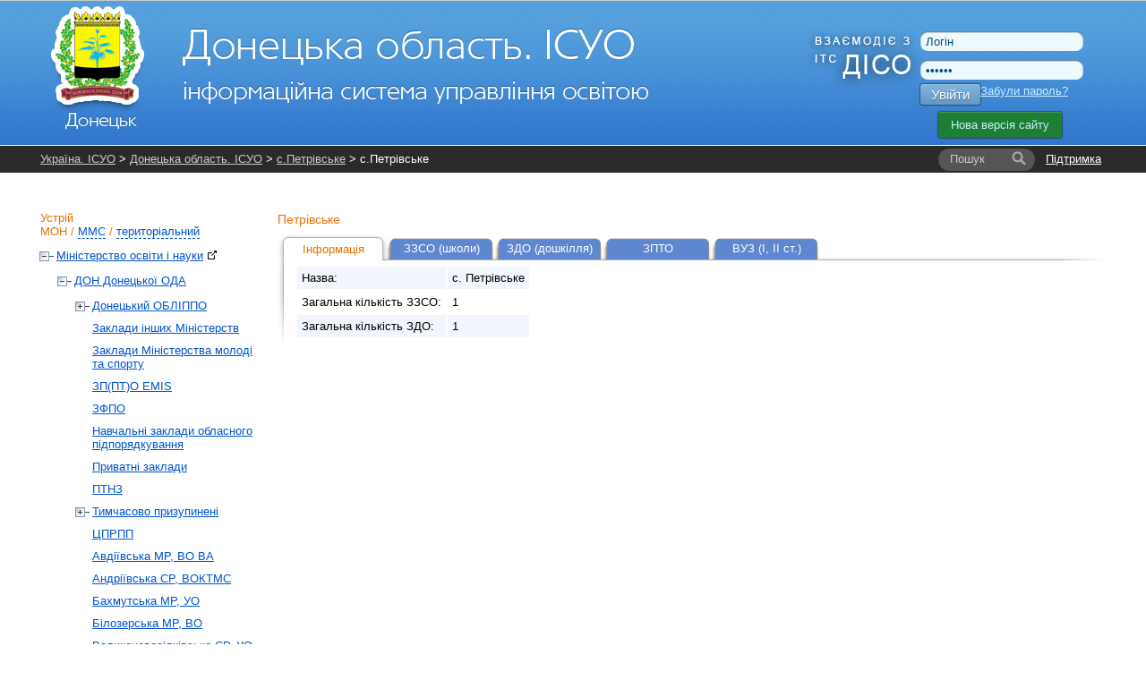

--- FILE ---
content_type: text/html; charset=UTF-8
request_url: https://dn.isuo.org/koatuu/view/id/1424586001
body_size: 6049
content:


<!DOCTYPE html PUBLIC "-//W3C//DTD XHTML 1.0 Transitional//EN" "http://www.w3.org/TR/xhtml1/DTD/xhtml1-transitional.dtd">
<html xmlns="http://www.w3.org/1999/xhtml">
    <head>
        <meta http-equiv="Content-Type" content="text/html;charset=utf-8" />        <title>Опис - Петрівське - Донецька область. ІСУО</title>                <link href="/css/global.css?v38" media="all" rel="stylesheet" type="text/css" />
<link href="/css/jquery-ui.css" media="all" rel="stylesheet" type="text/css" />                <link rel="stylesheet" href="//isuo.org/css/jquery.treeview.css" type="text/css" media="screen" />

<script type="text/javascript" src="/js/jquery-1.7.min.js"></script>
<script type="text/javascript" src="https://ajax.googleapis.com/ajax/libs/jqueryui/1.7.1/jquery-ui.min.js"></script>
<script type="text/javascript" src="/js/jquery.cookies.js"></script>
<script type="text/javascript" src="/js/jquery.treeview.js?v2"></script>

        <style type="text/css">
<!--
    @import "/js/dojo-release-1.6.5/dijit/themes/claro/claro.css";
-->
</style>

<script type="text/javascript" src="/js/dojo-release-1.6.5/dojo/dojo.js"></script>

<script type="text/javascript">
//<![CDATA[
dojo.registerModulePath("dojo", "/js/dojo-release-1.6.5/dojo");
    dojo.registerModulePath("dijit", "/js/dojo-release-1.6.5/dijit");
    dojo.registerModulePath("dojox", "/js/dojo-release-1.6.5/dojox");
//]]>

</script>        <script type="text/javascript" src="/js/spin.min.js?v1"></script>
<script type="text/javascript" src="/js/global.js?v17"></script>
<script type="text/javascript" src="/js/wait-screen.js?v1"></script>
<script type="text/javascript">
    //<![CDATA[
    var locale = "uk";    //]]>
</script>
<!-- Global site tag (gtag.js) - Google Analytics -->
<script async src="https://www.googletagmanager.com/gtag/js?id=G-QWZDH9DP3X"></script>
<script>
  window.dataLayer = window.dataLayer || [];
  function gtag(){dataLayer.push(arguments);}
  gtag('js', new Date());

  gtag('config', 'G-QWZDH9DP3X');
</script>

					<script type="text/javascript">

					  var _gaq = _gaq || [];
					  _gaq.push(['_setAccount', 'UA-17886625-2']);
					  _gaq.push(['_setDomainName', '.isuo.org']);
					  _gaq.push(['_trackPageview']);

					  (function() {
						var ga = document.createElement('script'); ga.type = 'text/javascript'; ga.async = true;
						ga.src = ('https:' == document.location.protocol ? 'https://ssl' : 'http://www') + '.google-analytics.com/ga.js';
						var s = document.getElementsByTagName('script')[0]; s.parentNode.insertBefore(ga, s);
					  })();

					</script>

    </head>
    <body class="claro">
<!--        <div class="info message" style="display: none;">
            <p></p>
        </div>-->
        <div id="body-wrapper">
            <!--[if lte IE 7]>
<div style='border: 1px solid #F7941D; background: #FEEFDA; text-align: center; clear: both; height: 75px; position: relative;'>
<div style='position: absolute; right: 3px; top: 3px; font-family: courier new; font-weight: bold;'><a href='#' onclick='javascript:this.parentNode.parentNode.style.display="none"; return false;'><img src='http://www.ie6nomore.com/files/theme/ie6nomore-cornerx.jpg' style='border: none;' alt='Close this notice'/></a></div>
<div style='width: 640px; margin: 0 auto; text-align: left; padding: 0; overflow: hidden; color: black;'>
  <div style='width: 75px; float: left;'><img src='http://www.ie6nomore.com/files/theme/ie6nomore-warning.jpg' alt='Warning!'/></div>
  <div style='width: 275px; float: left; font-family: Arial, sans-serif;'>
    <div style='font-size: 14px; font-weight: bold; margin-top: 12px;'>Ви використовуєте застарілий браузер</div>
    <div style='font-size: 12px; margin-top: 6px; line-height: 12px;'>Для комфортного перегляду сайту, будь ласка, відновите ваш браузер.</div>
  </div>
  <div style='width: 75px; float: left;'><a href='http://www.firefox.com' target='_blank'><img src='http://www.ie6nomore.com/files/theme/ie6nomore-firefox.jpg' style='border: none;' alt='Get Firefox 3.5'/></a></div>
  <div style='width: 75px; float: left;'><a href='http://www.browserforthebetter.com/download.html' target='_blank'><img src='http://www.ie6nomore.com/files/theme/ie6nomore-ie8.jpg' style='border: none;' alt='Get Internet Explorer 8'/></a></div>
  <div style='width: 73px; float: left;'><a href='http://www.apple.com/safari/download/' target='_blank'><img src='http://www.ie6nomore.com/files/theme/ie6nomore-safari.jpg' style='border: none;' alt='Get Safari 4'/></a></div>
  <div style='float: left;'><a href='http://www.google.com/chrome' target='_blank'><img src='http://www.ie6nomore.com/files/theme/ie6nomore-chrome.jpg' style='border: none;' alt='Get Google Chrome'/></a></div>
</div>
</div>
<![endif]-->
            <div id="header-wrapper">
            <div id="header">
                <div id="logo">
                    <a href="/"><img id="logo-img" src="https://isuo.org/images/logos/uk/dn.png"
                       alt="Донецька область. ІСУО" /></a>
                </div>
                <div id="logo_diso_sync">
                    <img src="/images/logo_diso_sync.png">
                </div>
                <div id="lang-select">
                    <!--<div class="html-select-wrapper">-->
<!--    <div style="padding: 4px 0 5px 0; width: 2em; position: absolute; top: 0; left: 0;">--><!--:</div>-->
<!--    <div id="lang-selector" class="html-select">-->
<!--        --><!--            --><!--                <span class="title">--><!--</span>-->
<!--            --><!--                <a class="item" href="--><!--">--><!--</a>-->
<!--            --><!--        --><!--    </div>-->
<!--</div>-->                </div>
                <div id="user-menu">
                    <form id="login-form" action="/login" method="post">
    <input type="text" name="username" id="login-username" value="Логін" />
    <input type="password" name="password" id="login-password" value="Пароль" />
    <button class="isuo-btn" type="submit" name="login" id="login-button">Увійти</button>
    <input type="hidden" name="to" value="/koatuu/view/id/1424586001" />
</form>
<a id="recover-link" href="/restore-password">Забули пароль?</a>
<a href="https://new.isuo.org" class="new-site-btn new-site-btn-no-auth">Нова версія сайту</a>
                </div>
            </div>
            </div>
            <div id="header-menu-wrapper">
                <div id="header-breadcrumbs" class="clearfix">
            <div id="support-link">
  <a href="/support">Підтримка</a>
</div>
<form id="quick-search" action="/search">
    <label class="search-label" for="quick-search-input">
        <i class="text">Пошук</i>
    </label>
    <input class="search-input" name="q" id="quick-search-input" type="text" autocomplete="off" maxlength="60" />
    <button id="quick-search-submit" class="submit" type="submit"
        title="Шукати"><i class="icon"></i><i class="text">→</i></button>
</form>        <div class="breadcrumbs">
        <a href="//isuo.org/">Україна. ІСУО</a> &gt; <a href="/">Донецька область. ІСУО</a> &gt; <a href="/koatuu/view/id/1424586001">с.Петрівське</a> &gt; с.Петрівське        <i class="breadcrumbs-fade"></i>
    </div>
</div>
            </div>
            
            <div class="info message" style="display: none;">
                <p></p>
            </div>
            
            <div id="content-wrapper">
            <div id="content">
                <div id="sidebar">
    <h2 id="struct-menu-controls">
    Устрій    <br/>
        <a id="admin-struct-link" href="#admin-struct">МОН</a>
    /
            <a id="sport-struct-link" href="#sport-struct">ММС</a>
    /
                <a id="territory-struct-link" href="#territory-struct">територіальний</a>
    
    </h2>
<div id="side-menu">
    
       
    <div id="admin-struct">
        <ul>
        <li data-opened="opened">
        <a href="//mon.isuo.org/authorities/view/id/1">Міністерство освіти і науки<img style="margin: 0 0 0 5px" class="icon" src="/images/ico/bijou/External-Link.png" alt="" title="" /></a>
                            <ul>
        <li data-opened="opened">
        <a href="/authorities/view/id/180">ДОН Донецької ОДА</a>
                            <ul>
        <li>
        <a href="/authorities/view/id/860">Донецький ОБЛІППО</a>
                            <ul>
        <li>
        <a href="/authorities/view/id/6103">ОРЦПІО</a>
                    </li>
</ul>            </li>
        <li>
        <a href="/authorities/view/id/3289">Заклади інших Міністерств</a>
                    </li>
        <li>
        <a href="/authorities/view/id/3294">Заклади Мiнiстерства молоді та спорту</a>
                    </li>
        <li>
        <a href="/authorities/view/id/6644">ЗП(ПТ)О EMIS</a>
                    </li>
        <li>
        <a href="/authorities/view/id/2524">ЗФПО</a>
                    </li>
        <li>
        <a href="/authorities/view/id/1544">Навчальні заклади обласного підпорядкування</a>
                    </li>
        <li>
        <a href="/authorities/view/id/1934">Приватні заклади</a>
                    </li>
        <li>
        <a href="/authorities/view/id/2449">ПТНЗ</a>
                    </li>
        <li>
        <a href="/authorities/view/id/6406">Тимчасово призупинені</a>
                            <ul>
        <li>
        <a href="/authorities/view/id/380">ВО Амвросіївської РДА</a>
                    </li>
        <li>
        <a href="/authorities/view/id/355">Департамент освіти, молоді та спорту Горлівської міської ради</a>
                    </li>
        <li>
        <a href="/authorities/view/id/356">ВО Дебальцевської міськради</a>
                    </li>
        <li>
        <a href="/authorities/view/id/360">ВО Докучаєвської міськради</a>
                    </li>
        <li>
        <a href="/authorities/view/id/342">УО Донецької міськради</a>
                            <ul>
        <li>
        <a href="/authorities/view/id/1549">Навчальні заклади міського підпорядкування</a>
                    </li>
        <li>
        <a href="/authorities/view/id/343">ВО Будьоннівської районної у м. Донецьку ради</a>
                    </li>
        <li>
        <a href="/authorities/view/id/344">ВО Ворошиловської районної у м. Донецьку ради</a>
                    </li>
        <li>
        <a href="/authorities/view/id/345">ВО Калінінської районної у м. Донецьку ради</a>
                    </li>
        <li>
        <a href="/authorities/view/id/346">Відділ освіти Київської районної  у м. Донецьку Ради</a>
                    </li>
        <li>
        <a href="/authorities/view/id/347">ВО Кіровської районної у м.Донецьку ради</a>
                    </li>
        <li>
        <a href="/authorities/view/id/348">ВО Куйбишевської районної в м. Донецьку ради</a>
                    </li>
        <li>
        <a href="/authorities/view/id/349">ВО Ленінської районної у м.Донецьку ради</a>
                    </li>
        <li>
        <a href="/authorities/view/id/350">ВО Петровської районної у м. Донецьку ради</a>
                    </li>
        <li>
        <a href="/authorities/view/id/351">ВО Пролетарської районної в м. Донецьку ради</a>
                    </li>
</ul>            </li>
        <li>
        <a href="/authorities/view/id/362">ВО Єнакієвської міськради</a>
                    </li>
        <li>
        <a href="/authorities/view/id/363">ВО Жданівської міськради</a>
                    </li>
        <li>
        <a href="/authorities/view/id/364">ВО Кіровської міськради</a>
                    </li>
        <li>
        <a href="/authorities/view/id/386">ВО Констянтинівської РДА</a>
                    </li>
        <li>
        <a href="/authorities/view/id/369">УО Макіївської міськради</a>
                    </li>
        <li>
        <a href="/authorities/view/id/390">ВО Новоазовської РДА</a>
                    </li>
        <li>
        <a href="/authorities/view/id/374">ВО Сніжнянської міськради</a>
                    </li>
        <li>
        <a href="/authorities/view/id/393">ВО Старобешівської РДА</a>
                    </li>
        <li>
        <a href="/authorities/view/id/394">ВО Тельманівської РДА</a>
                    </li>
        <li>
        <a href="/authorities/view/id/375">ВО Торезської міськради</a>
                    </li>
        <li>
        <a href="/authorities/view/id/376">ВО Харцизської міськради</a>
                    </li>
        <li>
        <a href="/authorities/view/id/377">ВО Шахтарської міськради</a>
                    </li>
        <li>
        <a href="/authorities/view/id/395">ВО Шахтарської РДА</a>
                    </li>
        <li>
        <a href="/authorities/view/id/378">УО Ясинуватської міськради</a>
                    </li>
</ul>            </li>
        <li>
        <a href="/authorities/view/id/6626">ЦПРПП</a>
                    </li>
        <li>
        <a href="/authorities/view/id/352">Авдіївська МР, ВО ВА</a>
                    </li>
        <li>
        <a href="/authorities/view/id/6418">Андріївська СР, ВОКТМС</a>
                    </li>
        <li>
        <a href="/authorities/view/id/353">Бахмутська МР, УО</a>
                    </li>
        <li>
        <a href="/authorities/view/id/6344">Білозерська МР, ВО</a>
                    </li>
        <li>
        <a href="/authorities/view/id/382">Великоновосілківська СР, УО</a>
                    </li>
        <li>
        <a href="/authorities/view/id/383">Волноваська ВЦА, ВО</a>
                    </li>
        <li>
        <a href="/authorities/view/id/354">Вугледарська МР, ВО</a>
                    </li>
        <li>
        <a href="/authorities/view/id/387">Гродівська СР, ВО</a>
                    </li>
        <li>
        <a href="/authorities/view/id/359">Добропільська МР, ВО</a>
                    </li>
        <li>
        <a href="/authorities/view/id/361">Дружківська МР, ВО</a>
                    </li>
        <li>
        <a href="/authorities/view/id/6088">Званівська СР, ВО</a>
                    </li>
        <li>
        <a href="/authorities/view/id/4549">Іллінівська СР, ВО</a>
                    </li>
        <li>
        <a href="/authorities/view/id/6413">Кальчицька СР, ВО</a>
                    </li>
        <li>
        <a href="/authorities/view/id/6408">Комарська СР, ВОСМСКТ</a>
                    </li>
        <li>
        <a href="/authorities/view/id/365">Костянтинівська МР, УО</a>
                    </li>
        <li>
        <a href="/authorities/view/id/366">Краматорська МР, УО</a>
                    </li>
        <li>
        <a href="/authorities/view/id/385">Криворізька СР, ГВ</a>
                    </li>
        <li>
        <a href="/authorities/view/id/6417">Курахівська МР, УО</a>
                    </li>
        <li>
        <a href="/authorities/view/id/367">Лиманська МР, УОМС</a>
                    </li>
        <li>
        <a href="/authorities/view/id/391">Мангушська СР, ВО</a>
                    </li>
        <li>
        <a href="/authorities/view/id/370">Маріупольська МР, ДО</a>
                    </li>
        <li>
        <a href="/authorities/view/id/389">Мар`їнська міська ВА, ВОКМС</a>
                    </li>
        <li>
        <a href="/authorities/view/id/4374">Миколаївська МР, ВО</a>
                    </li>
        <li>
        <a href="/authorities/view/id/6409">Мирненська селищна ВЦА, ВО</a>
                    </li>
        <li>
        <a href="/authorities/view/id/358">Мирноградська МР, ВО</a>
                    </li>
        <li>
        <a href="/authorities/view/id/384">Нікольська СР, ВО</a>
                    </li>
        <li>
        <a href="/authorities/view/id/371">Новогродівська МР, ВО</a>
                    </li>
        <li>
        <a href="/authorities/view/id/379">Новодонецька СР, ВО</a>
                    </li>
        <li>
        <a href="/authorities/view/id/5953">Олександрівська СР, ВО</a>
                    </li>
        <li>
        <a href="/authorities/view/id/6412">Відділ освіти Ольгинської СВА</a>
                    </li>
        <li>
        <a href="/authorities/view/id/396">Очеретинська селищна ВЦА, УО</a>
                    </li>
        <li>
        <a href="/authorities/view/id/368">Покровська МР, ВО</a>
                    </li>
        <li>
        <a href="/authorities/view/id/6414">УГП Сартанської ВА</a>
                    </li>
        <li>
        <a href="/authorities/view/id/381">Світлодарська міська ВА, ВО</a>
                    </li>
        <li>
        <a href="/authorities/view/id/392">Святогірська МР, ВО</a>
                    </li>
        <li>
        <a href="/authorities/view/id/372">Селидівський ВО</a>
                    </li>
        <li>
        <a href="/authorities/view/id/5938">Сіверська МР, УО</a>
                    </li>
        <li>
        <a href="/authorities/view/id/373">Слов'янська міська ВА, ВО</a>
                    </li>
        <li>
        <a href="/authorities/view/id/3769">Соледарська МР, УО</a>
                    </li>
        <li>
        <a href="/authorities/view/id/6410">Старомлинівська СР, Відділ ОКСМС</a>
                    </li>
        <li>
        <a href="/authorities/view/id/357">Торецька міська ВА, УО</a>
                    </li>
        <li>
        <a href="/authorities/view/id/6416">Удачненська СР, ВО</a>
                    </li>
        <li>
        <a href="/authorities/view/id/6411">Хлібодарівська СР, ВО</a>
                    </li>
        <li>
        <a href="/authorities/view/id/6407">Часовоярська МР, ВО</a>
                    </li>
        <li>
        <a href="/authorities/view/id/2954">Черкаська СР, ВО</a>
                    </li>
        <li>
        <a href="/authorities/view/id/2949">Відділ освіти та соціально-гуманітарної роботи Шахівської сільської ради</a>
                    </li>
</ul>            </li>
</ul>            </li>
</ul>    </div>
          
    <div id="sport-struct">
     
    <ul>
        <li data-opened="opened">
        <a href="//mms.isuo.org/sport/view/id/3800">Мiнiстерство молоді та спорту<img style="margin: 0 0 0 5px" class="icon" src="/images/ico/bijou/External-Link.png" alt="" title="" /></a>
                            <ul>
        <li data-opened="opened">
        <a href="/sport/view/id/3979">УФКС Донецької ОДА</a>
                    </li>
</ul>            </li>
</ul>    </div>
        
       
    <div id="territory-struct">
        <ul>
        <li class=' selected ' data-opened="opened">
        <a href="/koatuu/view/id/1400000000">Донецька область</a>
                            <ul>
        <li data-opened="opened">
        <a href="/koatuu/view/id/1410100000">м.Донецьк</a>
                            <ul>
        <li>
        <a href="/koatuu/view/id/1410136200">Будьонівський</a>
                    </li>
        <li>
        <a href="/koatuu/view/id/1410136300">Ворошиловський</a>
                    </li>
        <li>
        <a href="/koatuu/view/id/1410136600">Калінінський</a>
                    </li>
        <li>
        <a href="/koatuu/view/id/1410136900">Київський</a>
                    </li>
        <li>
        <a href="/koatuu/view/id/1410137100">Кіровський</a>
                    </li>
        <li>
        <a href="/koatuu/view/id/1410137400">Куйбишевський</a>
                    </li>
        <li>
        <a href="/koatuu/view/id/1410137700">Ленінський</a>
                    </li>
        <li>
        <a href="/koatuu/view/id/1410138000">Петровський</a>
                    </li>
        <li>
        <a href="/koatuu/view/id/1410138300">Пролетарський</a>
                    </li>
        <li>
        <a href="/koatuu/view/id/1410166300">смт Горбачево-Михайлівка</a>
                    </li>
        <li>
        <a href="/koatuu/view/id/1410167600">смт Ларине</a>
                    </li>
</ul>            </li>
        <li data-opened="opened">
        <a href="/koatuu/view/id/1410200000">м.Авдіївка</a>
                    </li>
        <li data-opened="opened">
        <a href="/koatuu/view/id/1410300000">м.Бахмут</a>
                    </li>
        <li data-opened="opened">
        <a href="/koatuu/view/id/1410600000">м.Горлівка</a>
                    </li>
        <li data-opened="opened">
        <a href="/koatuu/view/id/1410900000">м.Дебальцеве</a>
                    </li>
        <li data-opened="opened">
        <a href="/koatuu/view/id/1411200000">м.Торецьк</a>
                    </li>
        <li data-opened="opened">
        <a href="/koatuu/view/id/1411300000">м.Мирноград</a>
                    </li>
        <li data-opened="opened">
        <a href="/koatuu/view/id/1411500000">м.Добропілля</a>
                    </li>
        <li data-opened="opened">
        <a href="/koatuu/view/id/1411600000">м.Докучаєвськ</a>
                    </li>
        <li data-opened="opened">
        <a href="/koatuu/view/id/1411700000">м.Дружківка</a>
                    </li>
        <li data-opened="opened">
        <a href="/koatuu/view/id/1412000000">м.Єнакієве</a>
                    </li>
        <li data-opened="opened">
        <a href="/koatuu/view/id/1412100000">м.Жданівка</a>
                    </li>
        <li data-opened="opened">
        <a href="/koatuu/view/id/1412300000">м.Маріуполь</a>
                    </li>
        <li data-opened="opened">
        <a href="/koatuu/view/id/1412500000">м.Хрестівка</a>
                    </li>
        <li data-opened="opened">
        <a href="/koatuu/view/id/1412600000">м.Костянтинівка</a>
                    </li>
        <li data-opened="opened">
        <a href="/koatuu/view/id/1412900000">м.Краматорськ</a>
                    </li>
        <li data-opened="opened">
        <a href="/koatuu/view/id/1413200000">м.Покровськ</a>
                    </li>
        <li data-opened="opened">
        <a href="/koatuu/view/id/1413300000">м.Лиман</a>
                    </li>
        <li data-opened="opened">
        <a href="/koatuu/view/id/1413500000">м.Макіївка</a>
                    </li>
        <li data-opened="opened">
        <a href="/koatuu/view/id/1413600000">м.Новогродівка</a>
                    </li>
        <li data-opened="opened">
        <a href="/koatuu/view/id/1413800000">м.Селидове</a>
                    </li>
        <li data-opened="opened">
        <a href="/koatuu/view/id/1414100000">м.Слов'янськ</a>
                    </li>
        <li data-opened="opened">
        <a href="/koatuu/view/id/1414400000">м.Сніжне</a>
                    </li>
        <li data-opened="opened">
        <a href="/koatuu/view/id/1414700000">м.Чистякове</a>
                    </li>
        <li data-opened="opened">
        <a href="/koatuu/view/id/1414800000">м.Вугледар</a>
                    </li>
        <li data-opened="opened">
        <a href="/koatuu/view/id/1415000000">м.Харцизьк</a>
                    </li>
        <li data-opened="opened">
        <a href="/koatuu/view/id/1415300000">м.Шахтарськ</a>
                    </li>
        <li data-opened="opened">
        <a href="/koatuu/view/id/1415500000">м.Ясинувата</a>
                    </li>
        <li data-opened="opened">
        <a href="/koatuu/view/id/1420300000">Олександрівський район</a>
                    </li>
        <li data-opened="opened">
        <a href="/koatuu/view/id/1420600000">Амвросіївський район</a>
                    </li>
        <li data-opened="opened">
        <a href="/koatuu/view/id/1420900000">Бахмутський район</a>
                    </li>
        <li data-opened="opened">
        <a href="/koatuu/view/id/1421200000">Великоновосілківський район</a>
                    </li>
        <li data-opened="opened">
        <a href="/koatuu/view/id/1421500000">Волноваський район</a>
                    </li>
        <li data-opened="opened">
        <a href="/koatuu/view/id/1421700000">Нікольський район</a>
                    </li>
        <li data-opened="opened">
        <a href="/koatuu/view/id/1422000000">Добропільський район</a>
                    </li>
        <li data-opened="opened">
        <a href="/koatuu/view/id/1422400000">Костянтинівський район</a>
                    </li>
        <li data-opened="opened">
        <a href="/koatuu/view/id/1422700000">Покровський район</a>
                    </li>
        <li data-opened="opened">
        <a href="/koatuu/view/id/1423000000">Лиманський район</a>
                    </li>
        <li data-opened="opened">
        <a href="/koatuu/view/id/1423300000">Мар'їнський район</a>
                    </li>
        <li data-opened="opened">
        <a href="/koatuu/view/id/1423600000">Новоазовський район</a>
                    </li>
        <li data-opened="opened">
        <a href="/koatuu/view/id/1423900000">Мангушський район</a>
                    </li>
        <li data-opened="opened">
        <a href="/koatuu/view/id/1424200000">Слов'янський район</a>
                    </li>
        <li class=' selected ' data-opened="opened">
        <a href="/koatuu/view/id/1424500000">Старобешівський район</a>
                    </li>
        <li data-opened="opened">
        <a href="/koatuu/view/id/1424800000">Бойківський район</a>
                    </li>
        <li data-opened="opened">
        <a href="/koatuu/view/id/1425200000">Шахтарський район</a>
                    </li>
        <li data-opened="opened">
        <a href="/koatuu/view/id/1425500000">Ясинуватський район</a>
                    </li>
</ul>            </li>
</ul>    </div>
    
    </div></div>
<div id="main-content">
    <h3>
    Петрівське</h3>
<ul class="tabs">
            <li class="active">
            <a href="/koatuu/view/id/1424586001"
               >Інформація</a>
        </li>
            <li>
            <a href="/koatuu/schools-list/id/1424586001"
               >ЗЗСО (школи)</a>
        </li>
            <li>
            <a href="/koatuu/preschools-list/id/1424586001"
               >ЗДО (дошкілля)</a>
        </li>
            <li>
            <a href="/koatuu/ptnz-list/id/1424586001"
               >ЗПТО</a>
        </li>
            <li>
            <a href="/koatuu/vnz-list/id/1424586001"
               >ВУЗ (I, II ст.)</a>
        </li>
    </ul>
<div class="content-with-shadow">
    <div class="blc"></div>
    <div class="trc"></div>
    <div class="content-with-shadow-body"><table class="zebra-stripe">
    <tr>
        <th>Назва:</th>
        <td>с. Петрівське</td>
    </tr>
        <tr>
        <th>Загальна кількість ЗЗСО:</th>
        <td>1</td>
    </tr>
    <tr>
        <th>Загальна кількість ЗДО:</th>
        <td>1</td>
    </tr>
    </table>

    </div>
</div></div>            </div>
            </div>
        </div>
        <div id="footer-wrapper">
        <div id="footer">
            <div id="li-counter">

                <img src="/images/logos/comodo_secure_76x26_transp.png" alt="comodo" />
            </div>
			
			<div id="siteheart-code">		
				<!-- Start SiteHeart code -->
				<script>
				(function(){
				var widget_id = 855640;
				_shcp =[{widget_id : widget_id}];
				var lang =(navigator.language || navigator.systemLanguage 
				|| navigator.userLanguage ||"en")
				.substr(0,2).toLowerCase();
				var url ="widget.siteheart.com/widget/sh/"+ widget_id +"/"+ lang +"/widget.js";
				var hcc = document.createElement("script");
				hcc.type ="text/javascript";
				hcc.async =true;
				hcc.src =("https:"== document.location.protocol ?"https":"http")
				+"://"+ url;
				var s = document.getElementsByTagName("script")[0];
				s.parentNode.insertBefore(hcc, s.nextSibling);
				})();
				</script>
				<!-- End SiteHeart code -->						
			</div>
			
            <div id="copyright">
                <a href="http://isuo.org/">Україна. ІСУО - інформаційна система управління освітою</a>
                © 2011–2026            </div>
            <div id="trial-operation">
                Дослідна експлуатація            </div>
        </div>
        </div>
        <div class="modal" id="spin-load"></div>
<input type="hidden" id="unpaid_msg" value="Зверніться до техпідтримки порталу">
    <script defer src="https://static.cloudflareinsights.com/beacon.min.js/vcd15cbe7772f49c399c6a5babf22c1241717689176015" integrity="sha512-ZpsOmlRQV6y907TI0dKBHq9Md29nnaEIPlkf84rnaERnq6zvWvPUqr2ft8M1aS28oN72PdrCzSjY4U6VaAw1EQ==" data-cf-beacon='{"version":"2024.11.0","token":"f05be9301112456583c89106fa0461e5","server_timing":{"name":{"cfCacheStatus":true,"cfEdge":true,"cfExtPri":true,"cfL4":true,"cfOrigin":true,"cfSpeedBrain":true},"location_startswith":null}}' crossorigin="anonymous"></script>
</body>
</html>
